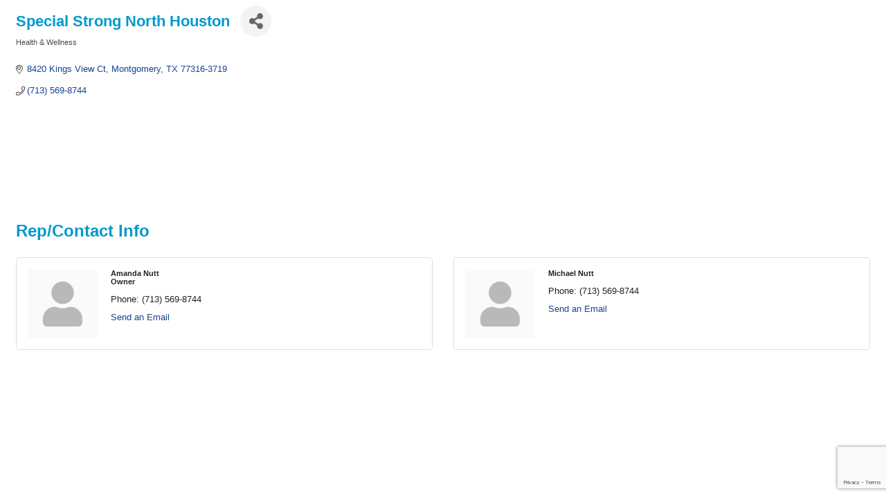

--- FILE ---
content_type: text/html; charset=utf-8
request_url: https://www.google.com/recaptcha/enterprise/anchor?ar=1&k=6LfI_T8rAAAAAMkWHrLP_GfSf3tLy9tKa839wcWa&co=aHR0cHM6Ly93d3cuY2hhbWJlci5jb25yb2Uub3JnOjQ0Mw..&hl=en&v=PoyoqOPhxBO7pBk68S4YbpHZ&size=invisible&anchor-ms=20000&execute-ms=30000&cb=sissgm6d7dzy
body_size: 48799
content:
<!DOCTYPE HTML><html dir="ltr" lang="en"><head><meta http-equiv="Content-Type" content="text/html; charset=UTF-8">
<meta http-equiv="X-UA-Compatible" content="IE=edge">
<title>reCAPTCHA</title>
<style type="text/css">
/* cyrillic-ext */
@font-face {
  font-family: 'Roboto';
  font-style: normal;
  font-weight: 400;
  font-stretch: 100%;
  src: url(//fonts.gstatic.com/s/roboto/v48/KFO7CnqEu92Fr1ME7kSn66aGLdTylUAMa3GUBHMdazTgWw.woff2) format('woff2');
  unicode-range: U+0460-052F, U+1C80-1C8A, U+20B4, U+2DE0-2DFF, U+A640-A69F, U+FE2E-FE2F;
}
/* cyrillic */
@font-face {
  font-family: 'Roboto';
  font-style: normal;
  font-weight: 400;
  font-stretch: 100%;
  src: url(//fonts.gstatic.com/s/roboto/v48/KFO7CnqEu92Fr1ME7kSn66aGLdTylUAMa3iUBHMdazTgWw.woff2) format('woff2');
  unicode-range: U+0301, U+0400-045F, U+0490-0491, U+04B0-04B1, U+2116;
}
/* greek-ext */
@font-face {
  font-family: 'Roboto';
  font-style: normal;
  font-weight: 400;
  font-stretch: 100%;
  src: url(//fonts.gstatic.com/s/roboto/v48/KFO7CnqEu92Fr1ME7kSn66aGLdTylUAMa3CUBHMdazTgWw.woff2) format('woff2');
  unicode-range: U+1F00-1FFF;
}
/* greek */
@font-face {
  font-family: 'Roboto';
  font-style: normal;
  font-weight: 400;
  font-stretch: 100%;
  src: url(//fonts.gstatic.com/s/roboto/v48/KFO7CnqEu92Fr1ME7kSn66aGLdTylUAMa3-UBHMdazTgWw.woff2) format('woff2');
  unicode-range: U+0370-0377, U+037A-037F, U+0384-038A, U+038C, U+038E-03A1, U+03A3-03FF;
}
/* math */
@font-face {
  font-family: 'Roboto';
  font-style: normal;
  font-weight: 400;
  font-stretch: 100%;
  src: url(//fonts.gstatic.com/s/roboto/v48/KFO7CnqEu92Fr1ME7kSn66aGLdTylUAMawCUBHMdazTgWw.woff2) format('woff2');
  unicode-range: U+0302-0303, U+0305, U+0307-0308, U+0310, U+0312, U+0315, U+031A, U+0326-0327, U+032C, U+032F-0330, U+0332-0333, U+0338, U+033A, U+0346, U+034D, U+0391-03A1, U+03A3-03A9, U+03B1-03C9, U+03D1, U+03D5-03D6, U+03F0-03F1, U+03F4-03F5, U+2016-2017, U+2034-2038, U+203C, U+2040, U+2043, U+2047, U+2050, U+2057, U+205F, U+2070-2071, U+2074-208E, U+2090-209C, U+20D0-20DC, U+20E1, U+20E5-20EF, U+2100-2112, U+2114-2115, U+2117-2121, U+2123-214F, U+2190, U+2192, U+2194-21AE, U+21B0-21E5, U+21F1-21F2, U+21F4-2211, U+2213-2214, U+2216-22FF, U+2308-230B, U+2310, U+2319, U+231C-2321, U+2336-237A, U+237C, U+2395, U+239B-23B7, U+23D0, U+23DC-23E1, U+2474-2475, U+25AF, U+25B3, U+25B7, U+25BD, U+25C1, U+25CA, U+25CC, U+25FB, U+266D-266F, U+27C0-27FF, U+2900-2AFF, U+2B0E-2B11, U+2B30-2B4C, U+2BFE, U+3030, U+FF5B, U+FF5D, U+1D400-1D7FF, U+1EE00-1EEFF;
}
/* symbols */
@font-face {
  font-family: 'Roboto';
  font-style: normal;
  font-weight: 400;
  font-stretch: 100%;
  src: url(//fonts.gstatic.com/s/roboto/v48/KFO7CnqEu92Fr1ME7kSn66aGLdTylUAMaxKUBHMdazTgWw.woff2) format('woff2');
  unicode-range: U+0001-000C, U+000E-001F, U+007F-009F, U+20DD-20E0, U+20E2-20E4, U+2150-218F, U+2190, U+2192, U+2194-2199, U+21AF, U+21E6-21F0, U+21F3, U+2218-2219, U+2299, U+22C4-22C6, U+2300-243F, U+2440-244A, U+2460-24FF, U+25A0-27BF, U+2800-28FF, U+2921-2922, U+2981, U+29BF, U+29EB, U+2B00-2BFF, U+4DC0-4DFF, U+FFF9-FFFB, U+10140-1018E, U+10190-1019C, U+101A0, U+101D0-101FD, U+102E0-102FB, U+10E60-10E7E, U+1D2C0-1D2D3, U+1D2E0-1D37F, U+1F000-1F0FF, U+1F100-1F1AD, U+1F1E6-1F1FF, U+1F30D-1F30F, U+1F315, U+1F31C, U+1F31E, U+1F320-1F32C, U+1F336, U+1F378, U+1F37D, U+1F382, U+1F393-1F39F, U+1F3A7-1F3A8, U+1F3AC-1F3AF, U+1F3C2, U+1F3C4-1F3C6, U+1F3CA-1F3CE, U+1F3D4-1F3E0, U+1F3ED, U+1F3F1-1F3F3, U+1F3F5-1F3F7, U+1F408, U+1F415, U+1F41F, U+1F426, U+1F43F, U+1F441-1F442, U+1F444, U+1F446-1F449, U+1F44C-1F44E, U+1F453, U+1F46A, U+1F47D, U+1F4A3, U+1F4B0, U+1F4B3, U+1F4B9, U+1F4BB, U+1F4BF, U+1F4C8-1F4CB, U+1F4D6, U+1F4DA, U+1F4DF, U+1F4E3-1F4E6, U+1F4EA-1F4ED, U+1F4F7, U+1F4F9-1F4FB, U+1F4FD-1F4FE, U+1F503, U+1F507-1F50B, U+1F50D, U+1F512-1F513, U+1F53E-1F54A, U+1F54F-1F5FA, U+1F610, U+1F650-1F67F, U+1F687, U+1F68D, U+1F691, U+1F694, U+1F698, U+1F6AD, U+1F6B2, U+1F6B9-1F6BA, U+1F6BC, U+1F6C6-1F6CF, U+1F6D3-1F6D7, U+1F6E0-1F6EA, U+1F6F0-1F6F3, U+1F6F7-1F6FC, U+1F700-1F7FF, U+1F800-1F80B, U+1F810-1F847, U+1F850-1F859, U+1F860-1F887, U+1F890-1F8AD, U+1F8B0-1F8BB, U+1F8C0-1F8C1, U+1F900-1F90B, U+1F93B, U+1F946, U+1F984, U+1F996, U+1F9E9, U+1FA00-1FA6F, U+1FA70-1FA7C, U+1FA80-1FA89, U+1FA8F-1FAC6, U+1FACE-1FADC, U+1FADF-1FAE9, U+1FAF0-1FAF8, U+1FB00-1FBFF;
}
/* vietnamese */
@font-face {
  font-family: 'Roboto';
  font-style: normal;
  font-weight: 400;
  font-stretch: 100%;
  src: url(//fonts.gstatic.com/s/roboto/v48/KFO7CnqEu92Fr1ME7kSn66aGLdTylUAMa3OUBHMdazTgWw.woff2) format('woff2');
  unicode-range: U+0102-0103, U+0110-0111, U+0128-0129, U+0168-0169, U+01A0-01A1, U+01AF-01B0, U+0300-0301, U+0303-0304, U+0308-0309, U+0323, U+0329, U+1EA0-1EF9, U+20AB;
}
/* latin-ext */
@font-face {
  font-family: 'Roboto';
  font-style: normal;
  font-weight: 400;
  font-stretch: 100%;
  src: url(//fonts.gstatic.com/s/roboto/v48/KFO7CnqEu92Fr1ME7kSn66aGLdTylUAMa3KUBHMdazTgWw.woff2) format('woff2');
  unicode-range: U+0100-02BA, U+02BD-02C5, U+02C7-02CC, U+02CE-02D7, U+02DD-02FF, U+0304, U+0308, U+0329, U+1D00-1DBF, U+1E00-1E9F, U+1EF2-1EFF, U+2020, U+20A0-20AB, U+20AD-20C0, U+2113, U+2C60-2C7F, U+A720-A7FF;
}
/* latin */
@font-face {
  font-family: 'Roboto';
  font-style: normal;
  font-weight: 400;
  font-stretch: 100%;
  src: url(//fonts.gstatic.com/s/roboto/v48/KFO7CnqEu92Fr1ME7kSn66aGLdTylUAMa3yUBHMdazQ.woff2) format('woff2');
  unicode-range: U+0000-00FF, U+0131, U+0152-0153, U+02BB-02BC, U+02C6, U+02DA, U+02DC, U+0304, U+0308, U+0329, U+2000-206F, U+20AC, U+2122, U+2191, U+2193, U+2212, U+2215, U+FEFF, U+FFFD;
}
/* cyrillic-ext */
@font-face {
  font-family: 'Roboto';
  font-style: normal;
  font-weight: 500;
  font-stretch: 100%;
  src: url(//fonts.gstatic.com/s/roboto/v48/KFO7CnqEu92Fr1ME7kSn66aGLdTylUAMa3GUBHMdazTgWw.woff2) format('woff2');
  unicode-range: U+0460-052F, U+1C80-1C8A, U+20B4, U+2DE0-2DFF, U+A640-A69F, U+FE2E-FE2F;
}
/* cyrillic */
@font-face {
  font-family: 'Roboto';
  font-style: normal;
  font-weight: 500;
  font-stretch: 100%;
  src: url(//fonts.gstatic.com/s/roboto/v48/KFO7CnqEu92Fr1ME7kSn66aGLdTylUAMa3iUBHMdazTgWw.woff2) format('woff2');
  unicode-range: U+0301, U+0400-045F, U+0490-0491, U+04B0-04B1, U+2116;
}
/* greek-ext */
@font-face {
  font-family: 'Roboto';
  font-style: normal;
  font-weight: 500;
  font-stretch: 100%;
  src: url(//fonts.gstatic.com/s/roboto/v48/KFO7CnqEu92Fr1ME7kSn66aGLdTylUAMa3CUBHMdazTgWw.woff2) format('woff2');
  unicode-range: U+1F00-1FFF;
}
/* greek */
@font-face {
  font-family: 'Roboto';
  font-style: normal;
  font-weight: 500;
  font-stretch: 100%;
  src: url(//fonts.gstatic.com/s/roboto/v48/KFO7CnqEu92Fr1ME7kSn66aGLdTylUAMa3-UBHMdazTgWw.woff2) format('woff2');
  unicode-range: U+0370-0377, U+037A-037F, U+0384-038A, U+038C, U+038E-03A1, U+03A3-03FF;
}
/* math */
@font-face {
  font-family: 'Roboto';
  font-style: normal;
  font-weight: 500;
  font-stretch: 100%;
  src: url(//fonts.gstatic.com/s/roboto/v48/KFO7CnqEu92Fr1ME7kSn66aGLdTylUAMawCUBHMdazTgWw.woff2) format('woff2');
  unicode-range: U+0302-0303, U+0305, U+0307-0308, U+0310, U+0312, U+0315, U+031A, U+0326-0327, U+032C, U+032F-0330, U+0332-0333, U+0338, U+033A, U+0346, U+034D, U+0391-03A1, U+03A3-03A9, U+03B1-03C9, U+03D1, U+03D5-03D6, U+03F0-03F1, U+03F4-03F5, U+2016-2017, U+2034-2038, U+203C, U+2040, U+2043, U+2047, U+2050, U+2057, U+205F, U+2070-2071, U+2074-208E, U+2090-209C, U+20D0-20DC, U+20E1, U+20E5-20EF, U+2100-2112, U+2114-2115, U+2117-2121, U+2123-214F, U+2190, U+2192, U+2194-21AE, U+21B0-21E5, U+21F1-21F2, U+21F4-2211, U+2213-2214, U+2216-22FF, U+2308-230B, U+2310, U+2319, U+231C-2321, U+2336-237A, U+237C, U+2395, U+239B-23B7, U+23D0, U+23DC-23E1, U+2474-2475, U+25AF, U+25B3, U+25B7, U+25BD, U+25C1, U+25CA, U+25CC, U+25FB, U+266D-266F, U+27C0-27FF, U+2900-2AFF, U+2B0E-2B11, U+2B30-2B4C, U+2BFE, U+3030, U+FF5B, U+FF5D, U+1D400-1D7FF, U+1EE00-1EEFF;
}
/* symbols */
@font-face {
  font-family: 'Roboto';
  font-style: normal;
  font-weight: 500;
  font-stretch: 100%;
  src: url(//fonts.gstatic.com/s/roboto/v48/KFO7CnqEu92Fr1ME7kSn66aGLdTylUAMaxKUBHMdazTgWw.woff2) format('woff2');
  unicode-range: U+0001-000C, U+000E-001F, U+007F-009F, U+20DD-20E0, U+20E2-20E4, U+2150-218F, U+2190, U+2192, U+2194-2199, U+21AF, U+21E6-21F0, U+21F3, U+2218-2219, U+2299, U+22C4-22C6, U+2300-243F, U+2440-244A, U+2460-24FF, U+25A0-27BF, U+2800-28FF, U+2921-2922, U+2981, U+29BF, U+29EB, U+2B00-2BFF, U+4DC0-4DFF, U+FFF9-FFFB, U+10140-1018E, U+10190-1019C, U+101A0, U+101D0-101FD, U+102E0-102FB, U+10E60-10E7E, U+1D2C0-1D2D3, U+1D2E0-1D37F, U+1F000-1F0FF, U+1F100-1F1AD, U+1F1E6-1F1FF, U+1F30D-1F30F, U+1F315, U+1F31C, U+1F31E, U+1F320-1F32C, U+1F336, U+1F378, U+1F37D, U+1F382, U+1F393-1F39F, U+1F3A7-1F3A8, U+1F3AC-1F3AF, U+1F3C2, U+1F3C4-1F3C6, U+1F3CA-1F3CE, U+1F3D4-1F3E0, U+1F3ED, U+1F3F1-1F3F3, U+1F3F5-1F3F7, U+1F408, U+1F415, U+1F41F, U+1F426, U+1F43F, U+1F441-1F442, U+1F444, U+1F446-1F449, U+1F44C-1F44E, U+1F453, U+1F46A, U+1F47D, U+1F4A3, U+1F4B0, U+1F4B3, U+1F4B9, U+1F4BB, U+1F4BF, U+1F4C8-1F4CB, U+1F4D6, U+1F4DA, U+1F4DF, U+1F4E3-1F4E6, U+1F4EA-1F4ED, U+1F4F7, U+1F4F9-1F4FB, U+1F4FD-1F4FE, U+1F503, U+1F507-1F50B, U+1F50D, U+1F512-1F513, U+1F53E-1F54A, U+1F54F-1F5FA, U+1F610, U+1F650-1F67F, U+1F687, U+1F68D, U+1F691, U+1F694, U+1F698, U+1F6AD, U+1F6B2, U+1F6B9-1F6BA, U+1F6BC, U+1F6C6-1F6CF, U+1F6D3-1F6D7, U+1F6E0-1F6EA, U+1F6F0-1F6F3, U+1F6F7-1F6FC, U+1F700-1F7FF, U+1F800-1F80B, U+1F810-1F847, U+1F850-1F859, U+1F860-1F887, U+1F890-1F8AD, U+1F8B0-1F8BB, U+1F8C0-1F8C1, U+1F900-1F90B, U+1F93B, U+1F946, U+1F984, U+1F996, U+1F9E9, U+1FA00-1FA6F, U+1FA70-1FA7C, U+1FA80-1FA89, U+1FA8F-1FAC6, U+1FACE-1FADC, U+1FADF-1FAE9, U+1FAF0-1FAF8, U+1FB00-1FBFF;
}
/* vietnamese */
@font-face {
  font-family: 'Roboto';
  font-style: normal;
  font-weight: 500;
  font-stretch: 100%;
  src: url(//fonts.gstatic.com/s/roboto/v48/KFO7CnqEu92Fr1ME7kSn66aGLdTylUAMa3OUBHMdazTgWw.woff2) format('woff2');
  unicode-range: U+0102-0103, U+0110-0111, U+0128-0129, U+0168-0169, U+01A0-01A1, U+01AF-01B0, U+0300-0301, U+0303-0304, U+0308-0309, U+0323, U+0329, U+1EA0-1EF9, U+20AB;
}
/* latin-ext */
@font-face {
  font-family: 'Roboto';
  font-style: normal;
  font-weight: 500;
  font-stretch: 100%;
  src: url(//fonts.gstatic.com/s/roboto/v48/KFO7CnqEu92Fr1ME7kSn66aGLdTylUAMa3KUBHMdazTgWw.woff2) format('woff2');
  unicode-range: U+0100-02BA, U+02BD-02C5, U+02C7-02CC, U+02CE-02D7, U+02DD-02FF, U+0304, U+0308, U+0329, U+1D00-1DBF, U+1E00-1E9F, U+1EF2-1EFF, U+2020, U+20A0-20AB, U+20AD-20C0, U+2113, U+2C60-2C7F, U+A720-A7FF;
}
/* latin */
@font-face {
  font-family: 'Roboto';
  font-style: normal;
  font-weight: 500;
  font-stretch: 100%;
  src: url(//fonts.gstatic.com/s/roboto/v48/KFO7CnqEu92Fr1ME7kSn66aGLdTylUAMa3yUBHMdazQ.woff2) format('woff2');
  unicode-range: U+0000-00FF, U+0131, U+0152-0153, U+02BB-02BC, U+02C6, U+02DA, U+02DC, U+0304, U+0308, U+0329, U+2000-206F, U+20AC, U+2122, U+2191, U+2193, U+2212, U+2215, U+FEFF, U+FFFD;
}
/* cyrillic-ext */
@font-face {
  font-family: 'Roboto';
  font-style: normal;
  font-weight: 900;
  font-stretch: 100%;
  src: url(//fonts.gstatic.com/s/roboto/v48/KFO7CnqEu92Fr1ME7kSn66aGLdTylUAMa3GUBHMdazTgWw.woff2) format('woff2');
  unicode-range: U+0460-052F, U+1C80-1C8A, U+20B4, U+2DE0-2DFF, U+A640-A69F, U+FE2E-FE2F;
}
/* cyrillic */
@font-face {
  font-family: 'Roboto';
  font-style: normal;
  font-weight: 900;
  font-stretch: 100%;
  src: url(//fonts.gstatic.com/s/roboto/v48/KFO7CnqEu92Fr1ME7kSn66aGLdTylUAMa3iUBHMdazTgWw.woff2) format('woff2');
  unicode-range: U+0301, U+0400-045F, U+0490-0491, U+04B0-04B1, U+2116;
}
/* greek-ext */
@font-face {
  font-family: 'Roboto';
  font-style: normal;
  font-weight: 900;
  font-stretch: 100%;
  src: url(//fonts.gstatic.com/s/roboto/v48/KFO7CnqEu92Fr1ME7kSn66aGLdTylUAMa3CUBHMdazTgWw.woff2) format('woff2');
  unicode-range: U+1F00-1FFF;
}
/* greek */
@font-face {
  font-family: 'Roboto';
  font-style: normal;
  font-weight: 900;
  font-stretch: 100%;
  src: url(//fonts.gstatic.com/s/roboto/v48/KFO7CnqEu92Fr1ME7kSn66aGLdTylUAMa3-UBHMdazTgWw.woff2) format('woff2');
  unicode-range: U+0370-0377, U+037A-037F, U+0384-038A, U+038C, U+038E-03A1, U+03A3-03FF;
}
/* math */
@font-face {
  font-family: 'Roboto';
  font-style: normal;
  font-weight: 900;
  font-stretch: 100%;
  src: url(//fonts.gstatic.com/s/roboto/v48/KFO7CnqEu92Fr1ME7kSn66aGLdTylUAMawCUBHMdazTgWw.woff2) format('woff2');
  unicode-range: U+0302-0303, U+0305, U+0307-0308, U+0310, U+0312, U+0315, U+031A, U+0326-0327, U+032C, U+032F-0330, U+0332-0333, U+0338, U+033A, U+0346, U+034D, U+0391-03A1, U+03A3-03A9, U+03B1-03C9, U+03D1, U+03D5-03D6, U+03F0-03F1, U+03F4-03F5, U+2016-2017, U+2034-2038, U+203C, U+2040, U+2043, U+2047, U+2050, U+2057, U+205F, U+2070-2071, U+2074-208E, U+2090-209C, U+20D0-20DC, U+20E1, U+20E5-20EF, U+2100-2112, U+2114-2115, U+2117-2121, U+2123-214F, U+2190, U+2192, U+2194-21AE, U+21B0-21E5, U+21F1-21F2, U+21F4-2211, U+2213-2214, U+2216-22FF, U+2308-230B, U+2310, U+2319, U+231C-2321, U+2336-237A, U+237C, U+2395, U+239B-23B7, U+23D0, U+23DC-23E1, U+2474-2475, U+25AF, U+25B3, U+25B7, U+25BD, U+25C1, U+25CA, U+25CC, U+25FB, U+266D-266F, U+27C0-27FF, U+2900-2AFF, U+2B0E-2B11, U+2B30-2B4C, U+2BFE, U+3030, U+FF5B, U+FF5D, U+1D400-1D7FF, U+1EE00-1EEFF;
}
/* symbols */
@font-face {
  font-family: 'Roboto';
  font-style: normal;
  font-weight: 900;
  font-stretch: 100%;
  src: url(//fonts.gstatic.com/s/roboto/v48/KFO7CnqEu92Fr1ME7kSn66aGLdTylUAMaxKUBHMdazTgWw.woff2) format('woff2');
  unicode-range: U+0001-000C, U+000E-001F, U+007F-009F, U+20DD-20E0, U+20E2-20E4, U+2150-218F, U+2190, U+2192, U+2194-2199, U+21AF, U+21E6-21F0, U+21F3, U+2218-2219, U+2299, U+22C4-22C6, U+2300-243F, U+2440-244A, U+2460-24FF, U+25A0-27BF, U+2800-28FF, U+2921-2922, U+2981, U+29BF, U+29EB, U+2B00-2BFF, U+4DC0-4DFF, U+FFF9-FFFB, U+10140-1018E, U+10190-1019C, U+101A0, U+101D0-101FD, U+102E0-102FB, U+10E60-10E7E, U+1D2C0-1D2D3, U+1D2E0-1D37F, U+1F000-1F0FF, U+1F100-1F1AD, U+1F1E6-1F1FF, U+1F30D-1F30F, U+1F315, U+1F31C, U+1F31E, U+1F320-1F32C, U+1F336, U+1F378, U+1F37D, U+1F382, U+1F393-1F39F, U+1F3A7-1F3A8, U+1F3AC-1F3AF, U+1F3C2, U+1F3C4-1F3C6, U+1F3CA-1F3CE, U+1F3D4-1F3E0, U+1F3ED, U+1F3F1-1F3F3, U+1F3F5-1F3F7, U+1F408, U+1F415, U+1F41F, U+1F426, U+1F43F, U+1F441-1F442, U+1F444, U+1F446-1F449, U+1F44C-1F44E, U+1F453, U+1F46A, U+1F47D, U+1F4A3, U+1F4B0, U+1F4B3, U+1F4B9, U+1F4BB, U+1F4BF, U+1F4C8-1F4CB, U+1F4D6, U+1F4DA, U+1F4DF, U+1F4E3-1F4E6, U+1F4EA-1F4ED, U+1F4F7, U+1F4F9-1F4FB, U+1F4FD-1F4FE, U+1F503, U+1F507-1F50B, U+1F50D, U+1F512-1F513, U+1F53E-1F54A, U+1F54F-1F5FA, U+1F610, U+1F650-1F67F, U+1F687, U+1F68D, U+1F691, U+1F694, U+1F698, U+1F6AD, U+1F6B2, U+1F6B9-1F6BA, U+1F6BC, U+1F6C6-1F6CF, U+1F6D3-1F6D7, U+1F6E0-1F6EA, U+1F6F0-1F6F3, U+1F6F7-1F6FC, U+1F700-1F7FF, U+1F800-1F80B, U+1F810-1F847, U+1F850-1F859, U+1F860-1F887, U+1F890-1F8AD, U+1F8B0-1F8BB, U+1F8C0-1F8C1, U+1F900-1F90B, U+1F93B, U+1F946, U+1F984, U+1F996, U+1F9E9, U+1FA00-1FA6F, U+1FA70-1FA7C, U+1FA80-1FA89, U+1FA8F-1FAC6, U+1FACE-1FADC, U+1FADF-1FAE9, U+1FAF0-1FAF8, U+1FB00-1FBFF;
}
/* vietnamese */
@font-face {
  font-family: 'Roboto';
  font-style: normal;
  font-weight: 900;
  font-stretch: 100%;
  src: url(//fonts.gstatic.com/s/roboto/v48/KFO7CnqEu92Fr1ME7kSn66aGLdTylUAMa3OUBHMdazTgWw.woff2) format('woff2');
  unicode-range: U+0102-0103, U+0110-0111, U+0128-0129, U+0168-0169, U+01A0-01A1, U+01AF-01B0, U+0300-0301, U+0303-0304, U+0308-0309, U+0323, U+0329, U+1EA0-1EF9, U+20AB;
}
/* latin-ext */
@font-face {
  font-family: 'Roboto';
  font-style: normal;
  font-weight: 900;
  font-stretch: 100%;
  src: url(//fonts.gstatic.com/s/roboto/v48/KFO7CnqEu92Fr1ME7kSn66aGLdTylUAMa3KUBHMdazTgWw.woff2) format('woff2');
  unicode-range: U+0100-02BA, U+02BD-02C5, U+02C7-02CC, U+02CE-02D7, U+02DD-02FF, U+0304, U+0308, U+0329, U+1D00-1DBF, U+1E00-1E9F, U+1EF2-1EFF, U+2020, U+20A0-20AB, U+20AD-20C0, U+2113, U+2C60-2C7F, U+A720-A7FF;
}
/* latin */
@font-face {
  font-family: 'Roboto';
  font-style: normal;
  font-weight: 900;
  font-stretch: 100%;
  src: url(//fonts.gstatic.com/s/roboto/v48/KFO7CnqEu92Fr1ME7kSn66aGLdTylUAMa3yUBHMdazQ.woff2) format('woff2');
  unicode-range: U+0000-00FF, U+0131, U+0152-0153, U+02BB-02BC, U+02C6, U+02DA, U+02DC, U+0304, U+0308, U+0329, U+2000-206F, U+20AC, U+2122, U+2191, U+2193, U+2212, U+2215, U+FEFF, U+FFFD;
}

</style>
<link rel="stylesheet" type="text/css" href="https://www.gstatic.com/recaptcha/releases/PoyoqOPhxBO7pBk68S4YbpHZ/styles__ltr.css">
<script nonce="Z9TlVSQq7I-yRlJBy2auIg" type="text/javascript">window['__recaptcha_api'] = 'https://www.google.com/recaptcha/enterprise/';</script>
<script type="text/javascript" src="https://www.gstatic.com/recaptcha/releases/PoyoqOPhxBO7pBk68S4YbpHZ/recaptcha__en.js" nonce="Z9TlVSQq7I-yRlJBy2auIg">
      
    </script></head>
<body><div id="rc-anchor-alert" class="rc-anchor-alert"></div>
<input type="hidden" id="recaptcha-token" value="[base64]">
<script type="text/javascript" nonce="Z9TlVSQq7I-yRlJBy2auIg">
      recaptcha.anchor.Main.init("[\x22ainput\x22,[\x22bgdata\x22,\x22\x22,\[base64]/[base64]/[base64]/[base64]/cjw8ejpyPj4+eil9Y2F0Y2gobCl7dGhyb3cgbDt9fSxIPWZ1bmN0aW9uKHcsdCx6KXtpZih3PT0xOTR8fHc9PTIwOCl0LnZbd10/dC52W3ddLmNvbmNhdCh6KTp0LnZbd109b2Yoeix0KTtlbHNle2lmKHQuYkImJnchPTMxNylyZXR1cm47dz09NjZ8fHc9PTEyMnx8dz09NDcwfHx3PT00NHx8dz09NDE2fHx3PT0zOTd8fHc9PTQyMXx8dz09Njh8fHc9PTcwfHx3PT0xODQ/[base64]/[base64]/[base64]/bmV3IGRbVl0oSlswXSk6cD09Mj9uZXcgZFtWXShKWzBdLEpbMV0pOnA9PTM/bmV3IGRbVl0oSlswXSxKWzFdLEpbMl0pOnA9PTQ/[base64]/[base64]/[base64]/[base64]\x22,\[base64]\\u003d\\u003d\x22,\x22wr3Cl8KTDMKMw6HCmB/Dj8OYZ8OZSmcOHhsKJMKRwrvCghwJw4bCvEnCoAHCqBt/wpzDv8KCw6dmImstw4TCvkHDnMKpDFw+w5Ruf8KRw4AMwrJxw6HDlFHDgH1mw4Uzwp8pw5XDj8O3wpXDl8KOw6AnKcKCw4vCmz7DisOyV0PCtVbCtcO9ESbCucK5alvCgsOtwp04MDoWwqLDknA7YMOXScOSwozCryPCmcKIScOywp/DvDNnCTDCiRvDqMKhwp1CwqjCusOqwqLDvwLDosKcw5TChhQ3wq3CniHDk8KHJjMNCRDDgcOMdi3DisKTwrcJw6PCjko5w4Rsw67CsTXCosO2w5HCrMOVEMOABcOzJMOlD8KFw4tbSMOvw4rDllV7X8OmC8KdaMOvDcOTDSPCjsKmwrEUTgbCgS/[base64]/CgMKpwp0OH8OIIMKOwrZKw6c1SxcUUgnDnsOOw63DownCg07DqETDqFY8UHoKdw/CjMK1dUwDw4HCvsKowod7O8OnwpF9ViTCn0cyw5nCvcOlw6DDrGwBfR/CrmNlwrkxH8OcwpHChRHDjsOcw6IFwqQcw61Dw4wOwr3DrMOjw7XCk8OCM8Kuw6p1w5fCthoQb8OzJsKfw6LDpMKowpfDgsKFWsKZw67CryVcwqNvwqxTZh/DkXbDhBVaUi0Gw551J8O3PMKGw6lGM8K1L8ObQwQNw77ClMK/w4fDgGrDmA/[base64]/DmCfDqGkpw6bDkcKAw4/[base64]/DoTEhQsKBIsO4RElmw6vDl8OZUGnDicKsw6YBdCnDrsKjw71lfcKAYwXDkUNdwqZawqXDoMOgAMOvwrLCrMKPwq7CvFVGw5TCqcKpUw/DscO7w69KeMK2Pg0yGsODQMO9w4rDn3ssIMOWXcOTw6bCrC3CtsOkSsO7cyjCvcKcDMKjw5ARAS4yesKeBcOBw4vCn8O0w7dbQMKdQcOywrdgw4jDv8KwJkfDtBUdwqZIEn81w6jCjBbCmcO5V2pewpUsP37DvsOdwo/[base64]/Co8KwTTBAw6YTw7LDicOiw7U1w7DCq34gwpbCqWXDmUvCqMKkw70Jwr7Cp8OGwr8ewpvDrMOJw6vDucKuTcOuC0HDs0otworCmsKFwpRfwpzDn8ODw5ofHC3DssOzw5JWwoR/[base64]/[base64]/[base64]/CvsOUwo0+Y8OFQsOrY8K0OXbDv8KXBypDworDs1lPwo81Gg0pFWcMw7fCqMOFwr/DucK7wo11w5oNaGEwwoM7KzfCk8Omw7TDpMKSw5/DnALDq00CwoLCuMKUKcOpZhPDvwXDr3fCicKBRDg3QkjCunvDrcOxwoF4Rjkqw7PDgzkRMFnCsCLDkA8HdR3ChMK7DMOiSQhCw5ZrDcKUw4Y0VmcjRsOvw4/CpsKTChFpw6TDpcKwG3sjbMOPL8OgWiPCvkkiwqbDlMKFw4g3CiDDt8KHAMKjNnzCkQHDnMKZZxVAKBLCocKuwo8rwp4/Z8KMVMOIwrXCncO1UFZIwrlgfcOsHcKrw5nCvGQCH8K4wplLODUPLMOzw4XChHfDoMOjw4/DgcKXw7nCg8KODcKXGio/ZRbDlcK9w71WNcOjw5TDlkHCgcKfwpjChcKUw7zCq8Ogw63CtcO4wocGw70wwobDjcKkJGHDuMKTdgBaw6ggOxQrw7/DqVzCnGfDicOcw60jGX/[base64]/woNuHl5tw7rDpcOuw53CuFlafcO8w4LCt8K/[base64]/IGV/wqbDhcOUKsK9BsKMAzzDtsKAw4pSdcK8BDhFR8KJEsKxQlnDmnXChMOuw5bDiMOrQ8KHwojDvsKYwq3DgWouwqEmw7QAYFIcUFlBwrfDrCPChXDDmh/DgiLDon/CtgHCq8ORw4AnBE7Dj2RhW8OawpkYw5HDr8KhwoJiw74zA8KfOcKMwrgaNMK0woTCp8Oow4hhw4Yrw60XwrB0MMO+wrdhF3HCjVogw4TDsgnCg8OIwpBwNHDCpR5mwoR8wrE/BcOJSMOMwrw/[base64]/eWrDrWRxwoB9Q8OMXjJ6YSxpwrfCmsK+PlLDmMO8w4vDi8OVR3sZRijDgMOLWcODdS4bImNgwp/CijBkw63DuMO0Aw5mw4rCpMOww799w7Vaw5LCpGE0w4khGmlRw7zDlsOawpPCgWLChjN7Y8OmPcK6wo/CtcOmw5kpQn17R1xOD8OlFMKEIcO2V0LCmsK2OsKgd8KNwrDDpTDCoBsJWUsTw6rDk8OsSAXClcKhPWLCmcK8VifDiAjDhWjDtSvClMKfw6sxw4nCuFxBUG/DnsOCe8O+wpBNdx/DlcK7Dj8WwoE4L2MxPHwYw4TCksOiwrR9wqbDn8OtIsOGJMKKMDfClcKTc8OeP8OFw45ifAPDr8K4HMOPMcOrwrd1ampzwrHDtwodFcOww7PDjcKZwq0sw7LCtBA9BWFsBMKeDsKkw4MAwpd8QsKzc1ZvwpzCnWnDt1jCmcK+w6rCj8K9wp0fw7g+GcO/w6TCqsKkW3/CkDhVwrHDp19Gw6AAUMO6C8OhAy82wpEtV8OPwrbChcKBNMOOJcKrwoxeb1/CksKjLMKcRcKpP3cPw5RGw6h4U8O4wpvCjMOFwqRmPMOCQBw+w6NJw6XCi3bDssKyw5Acw7nDqsKfD8OmAcOQQRNLwoZ/dTPDicK1Jk1Tw57CicKXcMORIQ3Cs1jCiBEkHsKgbcOdb8OjVMKJcsKeYsKhw7TCiE7DrgHDmsORaETCvwTCo8K0RMO4wr/[base64]/[base64]/DnyvCicOvOcOpwoEXK8O1IMKMw6HDp0kaPsKZZxLCpwPDgW81TsOGw7fDs30OV8KBwq1kdsOBTjjCkcKdMMKLX8OiGQzCsMO6GcOAJGACSDLDn8KeA8K2wohRI1Jowo8pW8KiwqXDgcO1M8KOw6x9NFfDqBnDhAhpLsO5H8OXw4fCswDDoMK8TMKDHl/DoMOELXNJVQDCnnLCjMOAw7fCtBvDs0Y8w6FkQEUQNlA1fMK9w7/[base64]/DmMO4wqhxHsKDwq87IsKccCUew6zCk8OjwpPDvjg8VH9MEMKgw5nCu2V5w6VHCsOjwqJgWsKMw5PDlE5zwqwVwoJhwpoLwrHCtk/CpcOnIg3CjhzDl8OlRxnCkcK8QkDClMOgIh0qw7fCqyfDncOYC8KNHDDCusKPwr7Dt8Kbwp7CpV02dF5ya8K3UnVRwqdpWsOAw4Y8d3Z4w5zCuB4MBDV3w6/DiMOiGMOmw4tpw51xw78swr3DmnZRJilNATV3CGrCp8OqZ3MMIgzDj27DkBDDm8O6OXtgO0A1S8Kgwo/DnnppIQIcw4TCvMOsEsKpw6QsQsONJhwxCV/CvsKOMS/CrRtGTcK6w5vDgcKiVMKiJcONIy3DtsOBw53DuBzDsnhJG8KnwoHDo8OewqMaw6QRwobCm0fDumtWPsOMw57CiMKTLhIiS8KVw6ZPwoTCpkjCh8KNSVtCw7oAw6p5c8K4EQQWW8K9SsOiw4bCmRFEwo5awq/Dq2EZwqQHw4fDusKvV8Kzw7bDjXRNwrZNOwN5w7PCo8KZwrzDn8KNfAvDomnCoMKfOhM4KU/DpMKdPsOrDzd1HCYsFlnDsMKMQSEiDUh9wofDpyHDqcKQw5dBw7jCkmQmw7cywrZuRV7CscO7K8Oawo7CnsKPe8ObDMOyPCk7JgN0HRduworCpHTCs3svJCXDjMKtF23DmMKrRW/[base64]/C8KuDGzDg8KmSjAyUjciecOIDnhJw4pRBsK+w6xlwo/Ch0AJwpvCssKiw6bCtsKyG8KIVyQcNkkyUXHCu8O6BRwLCsKnegfDssKsw7zDu2wyw4fCkMO4ZDcYwr40b8KKXcK9ZDDCv8K0wrwoPGvDrMOlFcKGw7cTwpDDnBfClTvDuD1Ww7M/wrjDi8Ouwrw4KWvDuMOJwonDnjBmw6DDgsKVWsObw4PDpDrCkcOgwpjClcKTwrzDocO1wpnDr2vDvsOfw6BGZhFTwpLCucOVw7DDtVY2HR3CvH1ObcK5IMO5wo3DjcKFwpV5wp1/HMOcWg3CmhzDqlnCoMKPEcOAw4RMN8OKacOmwofCkcOqQsONX8Kjw73CoUc+LcKwMCrCiGPCrCfCn0ACw6sjO1zDhMKEwqvDg8K9JcKMHcOgZMKLeMKYLH5aw7gdcmQcwq/[base64]/Cm8O/w6tPOEXDviXDsXPDoknDn8OywrZpwpTCtnBACMOhTQbDsxRoBRfCsi3DmMOpw6bCvcOswqPDog/CrWAcWcOEwrXCr8OufsK0w4JiwpDDh8KDwq5LwrE7w6pOBMOJwqtXUsO/[base64]/DhsKDw5R1DsK/NQ/DkEHDl3AawqdWdCJMwrI/QcOJHXrCrxbCnsOmw7l7wqY2w6bCri3Du8K1w6ZYwpVSwopFwptpZg7CsMO8wrJvDsOiWcOyw4NxZi9OAgQ7CcK8w5cbw7vChHY6wrXCnV8/OMOhE8KDY8OcdcK/[base64]/DqXBGTzgKZApuM8OFwpwZB8Ovw5FJw6jDo8OfPMO/[base64]/[base64]/[base64]/DiXJdw71fwoBTw5oGwrvDixQLUMKwe8ORw63CrMOpw6s/wqTDtcOwwq7DpFIBwoAGw6nDhhvCvGzDrFjCt37Cl8Ocwq3DnsOSdSJEwr8+woTDglTCisKLwr7DjQB3Il/DgMOLRmwwA8KBZFsbwrbDuhnCs8KnDFPCj8OtNsOKw7zCqMK8w7rDg8KSw6jCgkZuw7g4A8Kkw6QjwptDwobCsivDhsOzcADCjMKSbHzDkMKXL1JtU8OQScKLw5LCu8OFw6/Ds3g+F1TDscKOwrVKwq/DuHXDpMOtwrbDj8KuwrYUw6fCvcKnfR/DhA5nDSLDgR1aw4sBBVLDumvCsMKxfh3DsMKswqIiBS1xPsOQC8K3w53DnMKRwqzCm3YCSnzCpsOVDcK6wqJYTUfChcKSwpXDvBwxXTbDm8OJQsOcwrHCky1wwpRDwpzCjcKxdcOxw4fCjF/Ciicgw7DDiBpOwpfDgsOuwqHCpsKcf8OxwpnCqXHCq3TCoW5Hw4LDiyvChcK0HV4gesOnw4LDvghmfz3Ci8OmHsK0woDDl27DkMOzL8OyLUlnacOXcMOQeHAYYMOIKsK6w4LCjsOdwoHCvld8w64Ew6nDiMOtNcK0XsKHEMKfJMOIYsK5w53DrmHCqk/DiG1sCcKQw5nCu8OSwrTDuMKYUsOjwpnDn2NkMijCunzDmgFrU8KRwpzDlQDDr2QQDMOlwoNHwoNtUAXCrlQrY8KxwprCo8OOw4JeMcKxCcK7w65cwrk+wrXDjMKMw44FWh3DosKVw4pew4QFNsOueMKZw7/CsxA5S8O/HcOow5DDhcOHRgt+w4rDjyjCuDLCtSNUGgkAQBrCkcOKF1cFwoPCgB7Cg0jCtMOlwp/DvcKALirCtDDCi2NsTXTDuWXCmx/[base64]/ChsOWw5xIw6TDulbDhMKLR3/DthFSw6HCjMKow6Efw5ZEScOCQ0kvYTULJcOYKsKvwoU+TULDoMKJX1PDpcO8wqjDpsK0w6sERcKlKMOmBcOwYkwpw5UyDA/[base64]/DjyfDl8Ocw5zCssOZw6BMCMOhwpsQw6Mww5gLUsOKA8ONwr/DhcK/[base64]/w43CvwbCvj53SzHCiMKvZk3DhCcbfkjDl3QiwqU8IsKZfHbCvQJmwrcHwpbCmi7CvMO6w4xkwqk0wpofJBbDm8OZw55lX30AwoXChRzDvsOBF8OqZcOPwpfCgAolNSZPTxrCpXDDpyDDlWnDvXMzZAoka8KAHmPCh2HCj3bDmcKVw7/DhMOmLcKDwpg4J8OIGsOwwr/[base64]/w6grVBbCisOZw5ZQwo9beBXCoX96w6zCn106wo0Pwp/Cpk/DpMKoZgAjwrdmwp01S8KXw69Vw4zDu8KRDRAren8GbgQrIRbCtcO2CX9iw4nDqMOYw6rDkcKxw495wr7CkcOMwrLDkMOqCl10w7hyDcOKw4zDkCPDocO0w6cbwoZ/[base64]/DoMOKKMOrP8KYMMOhwq57MGYcXgBsEHTDtAXCm3fDo8Kow6zCq0PDhcKLZ8KPZ8KuFCofw6kZEglYwoYswr3DkMOIwrp0WFrDqsOmwo7ConjDp8OtwoRyaMOjwrVeLMOqXBLCqCN/wqtAaEzDjiDCkSbCs8OzK8OaBHHDpsORwqHDkFIGw4HCksOdwr3CusOSccKWCld4LsKjw5dGBgfCukLCtEPDvcOhEgM5wo9DJBF8W8KLwovCqMKsRk7ClSp3RyMiCkrDs2klMBDDjVDCrjR6JUDCtMO8wp/[base64]/DlsOvAnxecQxww6bCpDfDo8KUXMOeBMO5w7LCicOsCMKCw73CgErDpsKPcsOCET7DkmpHwoJfwplHScOSwrzCmxAnwq17TzFxwrXCqDHDjMOTfMKww5LDq3l3SR3DpWVSbFjCvwgjw7B/[base64]/w64eWsOXw4luwrp+w7vDusOOwokNFWFRw7fDjMKnQMK3bBfChhpiwofCrsKcw4UmFStXw5jDkMOwbApfwqTDp8K7f8Odw6PDtlF9fFjCm8OWLMKBwonDp3vDl8KkwrjDisOreHEiTcKMw4p1wp/[base64]/[base64]/Cr8Oka0PCjjB5wpQ+NcO4w7PDj2XCv8KgZCzCtcOlXiPDiMORbVbCny3DmD0VV8Kww4Zkw4HDtCzDqcKbwrPDp8KaTcOuwrF0wq/DssOQwpV6w7XDtcKdYcOgwpU1Y8OgIwhqw43DhcKrwqUTDCTDp07Csh8feiFiwpHCq8O9wqfCnMKUSsKpw7nDqk0eFMKYwrBowqzCvMKxAhHCq8Kiw6zCp3Ycw4/CpnVwwp0dBcKhw7oBGsOeCsK+K8OcBMOgw5jDiD/[base64]/DojTCp8K8KMKcw7/DsR/CkA/[base64]/Ug7DrMKZwpROwpzDilPCiHd/w6wiOcOXwqMFw5BpN8OZXxkSSlEFUcKcbksZMsOMw7wSdB3DpFvCnykPTj8Qw5vDrcK9VsKcw7pAKMKBwq80UzjCiFXComsNwr5Lw7/[base64]/DhsKAesOBG0/Cm8OKPE4OBcOvBMOwwoLCrsOFSTZEw43CiAjDvU3CqsOawrzDlDoYwrcJGGfDhjvDncOVwoZYLSIDFTrDgkXCjSrCncOBTsKGwpbDiwV/wpvDjcKrUcKKM8Oewo9YCsObBXkJEMO3wp0TAwc6HcOvw6MNDnpJw6DDoVYWw5jCqcKJFsORTSDDu2BgcWHDki1SfMOqW8KMLcO/[base64]/[base64]/[base64]/w5d9RWTCvEfDlm5XUXfDncKIBsKaGWpYw7/[base64]/UsO0wq1PBFAuQcKqwoYARV9SO1LDvTjDn8O5GsOMw4Qswq99R8Obw5QzJcOlwpcABzvCh8OkecO+wpjCk8KfwrzCr2jDlsKSwpUkGsKAcMKNUlvCpWnCrsKSJBPDlcKUfcOJQk7Do8KLFT8Lwo7DiMKJPcO0BG7CgD/DvsKEwpzDtH0zRC86wr8GwrcjwozCvEDDqMOOwrHDnQMTIhgbw5UbIDEURizCkMO1PsKeOWtNQx3DkMKjKELDosKfaEvDnMO1D8OMwqAMwpUFVgzCgsKMwrLCv8OTwrjCuMOhw67CgsOowoHCncOoccOLblPCkG/CmsOVesOjwqkjZipBDiTDuwhiZW3CixEzw6s/Q29WIsKYwqLDoMO6w6zCmGjDqSDCnFBWecOmVMKbwoZUMUHChUxew51swpHCrSVdw7vCiy/DoSYAWhLDmSPDlWcmw5Y1eMKOM8KWA3jDo8OKwrzCrMKBwqLDlMKLLMKdX8O0wqxNwpLDg8KkwqwcwpvDr8KSVWjCpQ9vwrLDkQrCtzPChMK2wp83wqvCo2zCkwZHCMOww5zCsMOrMS/Cu8OYwr0Bw7bCiAvCh8OFQsOswqTDmsKAwpAWH8OGCMO8w73DghTCksO/[base64]/Ctk/[base64]/DjMOkaMKTG2diZsKEIjFTwrcXwofCksOCVSPCpm10w5PDrMOLwo4gwpTDssKcwoXDkEPDowFiwq3CicOUwqk1I31Pw5Fvw4Q9w5LDvFRhdnnCuTPDjCpSLh0tCMKkQWpUwp43Ux9THifDiAZ4wo/DusKUw6gSNTbDgGEEwqtAw5DCnSMzQcK/aDYjwrpBNsOTw7Q6w4rCqHUBwrXDj8OqNBzDrSvDuGdKwqRjCMKiw6omwq3Co8ORwpLCpiZlWcKCT8OaLS3CuivDgMKXwoZpHsKgw4wbRcKDw7xYwoQAA8KPB3/[base64]/[base64]/ClH8JWyo9wp8jP1TDkx43MsKEw7QpLMKBwpd4wpdtwoHDjcOnwrLDjSHCl03CqAd+w61ywpjDoMOuw5vDojIHwrvDl0XCu8Kcw7Yew6jCu3/ClBBPe3M0JCHCr8KAwph0wrnDuiLDsMKbwoAwwonDusKNIsK/B8O8CB7ChzN/w6/Cg8O8wqfDvcOaJMKtKAEVwoZtO3vClMOrw7VSwp/Do2/DmzTCicOXesK+w70NwowLaE7CmBzDoDN0LDnCsm/DkMKkNQzCiUZMw4TCvMO3w5rCmzZhw4pKU3/[base64]/DoRLCvMOww7/DnlPDj10tI15KwrIcCcK3ecObw4tIwrsGwp3DtMKHw7pyw7zDunopw4xKasKeKRrDjARmwrtswrIoEhHDoQQnwrUsbsOWw5cAFMOFwpEiw75ITMK0X2hED8K0MsKdV18Fw69mOlvDmsOaJ8K1w6nChFzDvG/CocOjw5fDoH5wb8O6w6fCtcOOS8OkwoJ4wo3DlMKNW8KOZMOrw7XDicOZKEsDwoQOPMKeEMOxw6/[base64]/DgTVJw64Hw5zDkcKgw4p+wqRtwpbCiMOCwocHw5xww4RYw6TCoMKWwrXDnlHChsK9GWDDgkrCukfDvz3CjcOTEMOnH8OQw6/DqsKffAzCvcOnw7oIbWDCjsOhb8KJK8O/[base64]/GsKDfsOVbVx2dXEkwrgeDcKHCcKCcMO4w4B7w4UFwq7CuRZZDcOOw6rClsOPwrgpwo3DqHzDuMOVaMKHIm1rdFDCvMKxw7nCqMOaw5zCpGbDmXE2wqoYQMKNwr/DpzTDtsKoZsKcaCPDjcOHIktTwpbDicKCGmfCmBc/wo3DkGEsN1VBGUBgwopwIihWw73DgzpCLT7DmXrClsOuwoRzw4XDksO1M8OWwoA2wrvCsUhmw4nDsxjCn1Bqw69ew7V3JcKObsOcecKpwrVhwo/Cvkg+w6nDmTh7wrwLw5NmecOyw55YY8OdI8OLw4Iec8KufE/DryHDkcKPw7wHX8Omw5nDjyPDsMKbN8KjCMOewqp4FSVCw6R0wpLDvMOOwrdww5IwDlkKBDjCjMKnMcKYw5/Cq8Oow4xxwqtUAcK7QiTCusKZw4nDtMOlwoxCacK5WQbDicKJw4fDp2tbBsKeLHXDnFPCk8OJCzsVw5lGL8OVwpbCo3x2Ki5owpDCsyrDkcKQw4zCgDjCkcKZCzTDqV9ow7tcw5LCrWXDgMOmwqjCrsK5eUQcLcOoZnIvw6/DrsOifBAfw6IRw6zCgsKAawYDBMOTw6YbD8KpBQ0Ew6jDmsODwqRNTsOOY8KcwoFpw54bRsOSwp8tw53CkMKgR0DCnsO6wplXwrRdw6HCmMKSEl99TMObLMKpM0nCuB7DtcKWw7cdwpNLw4HCsnQPM3PCicKWw7/CpsOkw6TCrHhsGUYww5ECw4TChmlcJWzCqVzDncOSw4PDkSjCrcO2GnDCmcO5RhDDksORw6IvQ8O7w5HCtFzDucOAEsKPQ8OnwoTDqW/CvsKUZ8Opw6vCizl/w50IdMOgwrvCgk8bwqVlwoTCkE/Dhhomw7jCi2fDuwggKsKOA07CoXVeZsKfL1BlNsK+M8ODQBnCtFjClcOjZmpgw5tiwrwHPcK0w4zCusKjVSLCq8O7w4Ffw7ojwoEleT7Ch8KkwoU/wrvCtBXDozbDosOUZsKjXyg4XzZIw7XDjQ0Ww4fDq8OXwqbDuTEWC2PCscKkDsKMw6EdeXg/EMKYHsOUXSFpZF7DhcOVU1xWwqhOwpAkO8KHworDssK/HMO1w4giQMOGwr7CiX/[base64]/[base64]/wozDmnIWwpxjCsOMwrPDhsO0UMKGw50qw4fCkAB0RnM2XW09YQTCs8O4w6MCTVLDgMKWAFvDhTNtwqPDhcOdw53DtcKQGwc4P1J/[base64]/[base64]/DuwwHw5LCkR1/ScOpU8Ofw7rCl3BDwq/DmhARGG/CmT8Ww5ZBw6nDrTFewrYrMjLCmcK+wqDClCjDj8KFwp5ZScKwMcKUNAoPwrTCujTCjcKODhtUR2wQXgrDniQMaA8Ew5FgRy8jccKQwrs8wo3CmcKMw4/DisONGyk2wo3Ch8KBElsdw5vDnVokUcKOGUl3RDXDh8KMw4zCksKbbMOaL08Mw4VGFjTCqMOtRkfCqsOlOMKAYmrDlMKIBhVFFMOKY2bCj8OhSMKzwrjCqwxewo7Cjm4pD8K+P8O/Z2Atw7bDtztYw58qPToQLl0iF8KObGtqw5AJwqrCnEk0NAzDrD7DkcKjR2RVw4VtwqwhE8O1dBNlw5/CjMOHw5MQw5TDvEfDjMOVOCxqXRc5w7Q9AcOkw57DlVgbw7bDuCEqaz7DnsOPw7XCocO/woAtwonDmCVzwrXCucKGPMKXwpxXwrjDuTTDgcOmPThzOsKhwodSYjcZw5AuEGA8TcOBKcOww6/DtsOLETYWYDwNPcONw7NIwqQ5EWrDiFMsw5/DlTMCwrshwrXCkFkUZF7Cq8ORw4EUNcOuw4XDozLDqsKkwpfDvsOwG8Ohw7PCvxgpwq9FRsKRw5nDhcOLQ3gsw5XDhlfCgMO9PTHCg8O/wqXDpMOIwqvDjzbDu8KYw6LCr10FBWwvTSJBOcKuJ2tEciNjcFPCpxnDvBltw4HDo1IJYcOawoMUw7rCuEbDmh/[base64]/CglgLwpDDiMOHw6zDvsOHA8KXwoPDoH1DDsKGwrd0woILwo5IJ2wCMGIfCMKPwr/Dt8KGO8KzwojDp25Zw5DCiEJIwq0Uw55tw6QKdsK+acK3wpJJdMOEw7RDUTFaw78YKEcWw75EO8K9wpLClhXCjsOVw7HCuW/CqwTCkcK5XsOvY8O1wpwYwrVWM8KuwqhSGcK9wrAqwp7DuzzDv0dObRXDhj05CMOewqPDlcOtABbDsAVJwp4xwo0xwrzCmUgACS7CoMOLwqIJw6PDj8Kvw708fn5ewp/Dv8O+wpTDrsOGw7wQQ8Kpw6bDscKtVsOwKcOfKz5QP8Kaw6PCjgUZw6HDvEA1w7BHw43DjipybcKhJsK+RcOUTsKKwoY1TcO3WTbDi8OQacKkw7kdLVrCjcK/wrjDugXCvitWVlEvAHE2w4zDun7DrQXCqMOMLm/[base64]/MHpuwpPDnUvCmQTCqn/CiTjDucOrw4FPw6t5w6xyS13CkjvDjxHDnMKWbCEhKMOsdWFmVXfDvGUrGC7ClHVSDcOpwoUuBDofQzHDvMOGFmNUwpvDgVTDssKnw7QeKGjDkMOXPXjDoDsdccK7THFqwp/Dl3XDhsOsw4JLw4AiI8OmaF/Ct8KrwrUzX1/Di8KbaAvDqsKMc8OBwqvCqkYKwp7Cpkhhw61yFsOuK2PCmEDDohrCr8KUMsOvwrMkCcOCOsOdXMOLKMKDSGfCvzp8RcKhe8KWCg8mw5LDosO1woJSDcOPYkXDkMKGw4/CvFotUsO2w7RHwo0Sw4nCrHwGD8K5wrdLGcOlwrAcC0FOw5PDkMKKCsOKwqjDncKBB8KzGx/[base64]/w7vCpiAkw6d0Y8OPw4kKWn7Dr0bDvMOBF8KAcWlVSMK3w6R2wrfChwU3E1A3EyhqwoXDpl88woFuwqIaLVXDlcKLwr3CsiA4OMKrHcKLwqUqF1NrwpwzBcKgVcK9bXZkMxHDlMKqwoDCucKhVcOCw4fCtHEbwqXDq8K4VsK6wqoywozCnhZFwrjCk8OEDcOhQ8K0w6/Cq8KvPMK3w60dw6bDtMKpXx0wwo/[base64]/Dh1Jyw60Cw6DCncOtw69ZQMOIdMKIw6zDvMKVIcKcwofCjEPCiFrCrWLDmBFRwoIAJsKDwq5tEEd3wojDrHA8fxzDi3PCnMOFcR5+w7XCp3jDkUw4wpJdwonCksKBwopmYsOkEsKDf8KGw749w67DggRUAcOxA8KqwoTDhcKYwp/DmMOtVcOqw7LDnsOLwpLCqsOow6AxwoMjfWEYYMKYw5XDhsObWGB/Dxg2wpomFhnDq8OGIMO4w7HCm8O1w4nDrcO9AMOBX1PDs8OQIMOhfQ/DksOJwppzwp/DssOXw4jDsU3CuFTDs8OIQQrDuAHDkQpnw5LCpMKvw6ZrwoDDi8KpSsKkwrPCjcObwrcrVcOww5vDnzrDsH7DnR/CgiXDpMOnecKJwqTDscOSw7/Dh8ORw4XDi1TCqcOSJcOdcQTCoMK1LsKDw5AhAVl3KMO/RMK8LCAHM23DrcKAwqXCj8OfwqsJwpgjFC/DhnnDolLDmsKjwoTDkX1Lw7kpdzAww5vDhjLDrSJrI2vDlzEJw5LDuCvCj8KnwrDDihvCg8OKw4FOw5EPwrYUw7vDo8OFw4XCjyFHKAMxbjkLwrzDrsO8wq/CrMKIw7jDiATCkTMuKCFrNcK0AUjDgAo/[base64]/[base64]/wo7DpcKydA/[base64]/w5hPwobDknoGXiYOw6jDozgUwqPDusOsw5QGw6MAFmfCpMOidcOMw6gEPsOxw48NdXTDr8OyccO/[base64]/CjsKWeFLCokhew7XCgMOFwrQDPMOGwrPDkCJHwqxZw6HDgMKYWsOIFm3ClsOyYifDgGk5w5/ChEA7wqxQw6koZUjDhlFnw49uwqkNw49TwoBnwoFKLVfDiWLCmMKcw4rCjcKmw54Jw6pzwrlSwr7CgsODHxQxw64gwqAFwrHCqjrDi8O2PcKnFF3Cl0grLMOLRH4HTcKtwp7ColjDkgoUw5YxwqrDjcKdwpQoWMKqwql6w6tFHxQQwpRmLGNFw7HDqA/Du8OpF8OXOMOOAmhsdyVDwrTCvcO1wpdzW8OBwowxw68Ww7vCu8O8FShMPV7CjcOew67CjkfDj8OXTsK1V8OGdDTClcKYesOzC8KDeiTDijUEbVLCjMOeMsKFw4/[base64]/[base64]/wpzClsOWwpF8JMOZw6TDiisFwpjDucOnw4HDrMKPwrlMw5DCvHjDi07CmsK6wqjCksOmwrbDqcO1wo7CjsKTZzAJEMKlwodbwrEKF2zCkFbCo8KUwrHDpMKQM8KAwrfCk8OeD3YpXVIzU8KlEsOLw5nDgXrDmzQlwqjCpsKHw7bDlCTDsX/DgQHCrWLCkXUIw7Bawr4Dw4lVwqHDmDcLw492w5DDp8OhFcKJw7ErUsKow4jDv17Chmx5dlNNBcOtSXTCq8Kew6J6Uy/[base64]/CrTLDkjhpCMKvw7fDtsKow69/PCHDki7DgsK1w4BqwoIZw4p1wqMewp0uZCTCjTMfUmgVFsK6ZHvDjsODek7DpUMPPFJGw4QGwqzCnn4ewr4kAjzCkwVnw6nDniNpwrbDjmHCnDkkDcOpw7nDj3Awwr7DhEhmw5QVAcK9FsKvYcKmWcKzE8K6eG42wqAqw5XDsAYlNAcuwrvCu8K/bGhWwq/[base64]/[base64]/Ds8KnFWDCnAtqETNzScKjwqnDn8KJwp7DozFYBcKnJXbCvWsOwqw2w6TDj8ONEgEvMcKRbcKpfD3Co27Dq8OcNCVQT0Vow5bDvn/CkyTChivCp8OYOsK9VsKewrbDsMKrGgM1w47Cs8OzKn5qw63DrMK1wqfDiMOIZ8KnY0RRw4MpwqMhw4/Du8OJwpkpJS/Cp8KAw4dHZ2kVwpQ+N8KJOA/DlVR7DGBywqszHsKTQMKSw4spw5hcV8K3XDdLwqFQwpfDtMKSX3M7w67Dh8Kvw6DDl8OBOkXDkicywpLDugcca8OXFUhdQlnDhhDCqEV8w7IeO0I8wqwtF8OEVic5w6jDoQvCpcKBw6lgw5fDpcOWw6bDrB41DcOjw4DCjMKGPMKlMiPDkErDh0HCp8OrUsKrwrgEwo/DhEIMwrtuw7nDtHY/woHDq2fDlcKPwqHCtcKMc8K6HnwtwqTDgwt+IMKwwpBXwrZWw5tGbz4vV8Oow5lWIyV9w5dIw73Dn3M9ZcOnewxWG1/CmnvDiGRawqVRwpXDuMKoD8KYRXtwbsOlG8OMwoRewoA+IkDDgitfYsKGZG3DminDhcOFw6stCMK/EsOiwqtww49qw6DDjmp8w7g9w7Jua8ObdEJ0w4jDjMKKBj3ClsO2w750w6tjwooFLFvDj07CvnvDpw59NlpzE8K7AMKXwrcEKTPCj8Kow4TDssODMArDjy/DlsO9EcOTGVDChMKgw4gbw6Yiwo7Dp2QUwofCmBLCosKJw7ZtGztww7cgwpnDqMOMfjPDhj3CssKofMOMTU5XwoXDv3vCpwkefsOYw71NSMOcQVdAwqlCZ8OoXsKrZ8O/LWcgwp4Kw7rDqMOewpjDpsO/w6powqDDrsKeYcOWesOVCT/Cv3vDoEbCjFAJwpnDicOcw6VdwqnCucKmM8OPwrRew43ClMKEw53DscKcwrzDjkXCk27DvVpHDMK+IcOHaCFLwpJ0wqhfwrrDgcOwHnvDrHFKCMKpNAfDjgIsBcOEwpvCrsOpwoPCnMOxJm/DnsKDw64ow47CjF7DjxcVw6bDkjUUwpHCgsOBdMKRwpXClcK+JTEiwr/CmkklJsO6w45RSsKfwo4VYVosLMOtbsOveW7DgFhvwr1pwpzDv8K5w6hcQMOEw4HDkMOjwp7DlC3DpnEwwr3CrMK2wqXDsMOGQMKxwqkfIlQSVsOiwrLCrTs6NxPCj8KuEQ\\u003d\\u003d\x22],null,[\x22conf\x22,null,\x226LfI_T8rAAAAAMkWHrLP_GfSf3tLy9tKa839wcWa\x22,0,null,null,null,1,[21,125,63,73,95,87,41,43,42,83,102,105,109,121],[1017145,275],0,null,null,null,null,0,null,0,null,700,1,null,0,\[base64]/76lBhnEnQkZnOKMAhk\\u003d\x22,0,0,null,null,1,null,0,0,null,null,null,0],\x22https://www.chamber.conroe.org:443\x22,null,[3,1,1],null,null,null,1,3600,[\x22https://www.google.com/intl/en/policies/privacy/\x22,\x22https://www.google.com/intl/en/policies/terms/\x22],\x22QbuIm2vDaz3AHPID+Fs0DnU1O5IssrEDnAeJfKSaAQ4\\u003d\x22,1,0,null,1,1768823098593,0,0,[132,217,120,141],null,[47,160,32,175],\x22RC-G8x7rZzxjmlthA\x22,null,null,null,null,null,\x220dAFcWeA5kXH1eibWHZv8JfzEJPjE-SCVxKRggMVUWKD9LFKQSFCQHXlNolpTPjeYETmO8WwW90irhx8oM7MyI0q5UJzzV1TF_JA\x22,1768905898633]");
    </script></body></html>